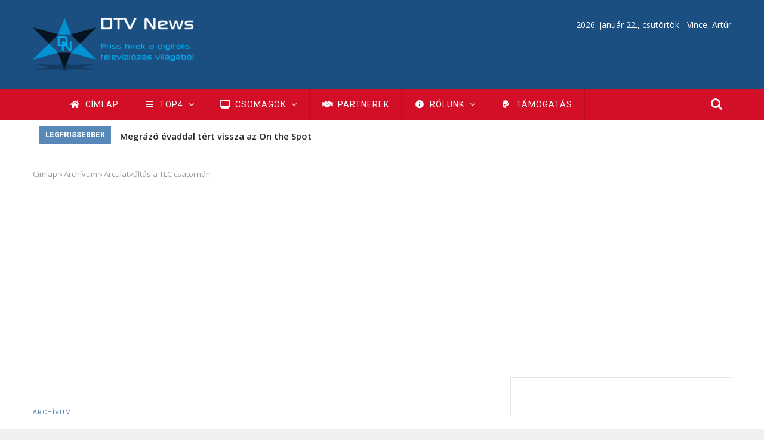

--- FILE ---
content_type: text/html; charset=UTF-8
request_url: https://dtvnews.hu/hirek/arculatvaltas-a-tlc-csatornan
body_size: 18692
content:
<!DOCTYPE html>
<html lang="hu" dir="ltr" prefix="content: http://purl.org/rss/1.0/modules/content/  dc: http://purl.org/dc/terms/  foaf: http://xmlns.com/foaf/0.1/  og: http://ogp.me/ns#  rdfs: http://www.w3.org/2000/01/rdf-schema#  schema: http://schema.org/  sioc: http://rdfs.org/sioc/ns#  sioct: http://rdfs.org/sioc/types#  skos: http://www.w3.org/2004/02/skos/core#  xsd: http://www.w3.org/2001/XMLSchema# ">
<head> 
<meta name="robots" content="max-snippet:-1, max-image-preview:large">
<meta charset="utf-8" />
<script async src="/sites/default/files/google_analytics/gtag.js?t98mqj"></script>
<script>window.dataLayer = window.dataLayer || [];function gtag(){dataLayer.push(arguments)};gtag("js", new Date());gtag("set", "developer_id.dMDhkMT", true);gtag("config", "G-Q4MNKT3Z8R", {"groups":"default","page_placeholder":"PLACEHOLDER_page_location"});gtag("config", "UA-10562020-3", {"groups":"default","anonymize_ip":true,"page_placeholder":"PLACEHOLDER_page_path"});</script>
<link rel="canonical" href="https://dtvnews.hu/hirek/arculatvaltas-a-tlc-csatornan" />
<meta http-equiv="content-language" content="hu-HU" />
<meta name="robots" content="index, follow" />
<meta name="rights" content="DTV News © 2009 - 2026" />
<meta name="description" content="A Discovery Networks CEEMEA (Central &amp; Eastern Europe, Middle East and Africa) holnap elindítja piacvezető női életmódcsatornája, a TLC nemzetközi arculatváltását a régióban, “OMG with heart” szlogennel. Az arculati megújulás során a csatorna on-air és off-air kommunikációjába beépülnek az emoji karakterek." />
<meta property="fb:admins" content="100000726339061,100000085773940" />
<meta property="fb:pages" content="100710376128065" />
<meta property="fb:app_id" content="798330067980893" />
<meta property="og:site_name" content="DTV News" />
<meta property="og:type" content="article" />
<meta property="og:url" content="https://dtvnews.hu/hirek/arculatvaltas-a-tlc-csatornan" />
<meta property="og:title" content="Arculatváltás a TLC csatornán" />
<meta property="og:description" content="A Discovery Networks CEEMEA (Central &amp; Eastern Europe, Middle East and Africa) holnap elindítja piacvezető női életmódcsatornája, a TLC nemzetközi arculatváltását a régióban, “OMG with heart” szlogennel. Az arculati megújulás során a csatorna on-air és off-air kommunikációjába beépülnek az emoji karakterek." />
<meta property="og:image:type" content="image/png" />
<meta property="og:image:width" content="1170" />
<meta property="og:image:height" content="658" />
<meta property="og:locale" content="hu_HU" />
<meta property="article:publisher" content="https://www.facebook.com/dtvnews.frisshirek" />
<meta property="article:section" content="Archívum" />
<meta property="article:tag" content="TLC" />
<meta property="article:tag" content="Discovery Networks" />
<meta property="article:published_time" content="2016-05-09T18:14:57+02:00" />
<meta property="article:modified_time" content="2018-02-23T08:53:05+01:00" />
<meta name="msvalidate.01" content="2F4E2E25A765DA65435840B4159A0D37" />
<meta name="google-site-verification" content="ShC4QsOcjTgmqSh36zO6yjln3CWMKlW6geoRpWPpzOQ" />
<meta name="twitter:card" content="summary_large_image" />
<meta name="twitter:description" content="A Discovery Networks CEEMEA (Central &amp; Eastern Europe, Middle East and Africa) holnap elindítja piacvezető női életmódcsatornája, a TLC nemzetközi arculatváltását a régióban, “OMG with heart” szlogennel. Az arculati megújulás során a csatorna on-air és off-air kommunikációjába beépülnek az emoji karakterek." />
<meta name="twitter:site" content="@dtvnews" />
<meta name="twitter:title" content="Arculatváltás a TLC csatornán" />
<meta name="twitter:site:id" content="88396653" />
<meta name="twitter:url" content="https://dtvnews.hu/hirek/arculatvaltas-a-tlc-csatornan" />
<meta name="twitter:image:height" content="658" />
<meta name="twitter:image:width" content="1170" />
<meta name="Generator" content="Drupal 8 (https://www.drupal.org)" />
<meta name="MobileOptimized" content="width" />
<meta name="HandheldFriendly" content="true" />
<meta name="viewport" content="width=device-width, initial-scale=1.0" />
<script type="application/ld+json">{
    "@context": "https://schema.org",
    "@graph": [
        {
            "@type": "Article",
            "headline": "Arculatváltás a TLC csatornán",
            "about": "Archívum",
            "description": "\u003Cp style=\u0022text-align: justify;\u0022\u003E\u003Cimg style=\u0022float: right; border: 1px solid black; margin: 4px;\u0022 src=\u0022/sites/default/files/images/tlc_2013_large.w160.jpg\u0022 alt=\u0022TLC logo\u0022 height=\u0022120\u0022 width=\u0022160\u0022 /\u003E\u003Cstrong\u003EA Discovery Networks CEEMEA (Central \u0026 Eastern Europe, Middle East and Africa) holnap elindítja piacvezető női életmódcsatornája, a TLC nemzetközi arculatváltását a régióban, “OMG with heart” szlogennel. Az arculati megújulás során a csatorna on-air és off-air kommunikációjába beépülnek az emoji karakterek.\u003C/strong\u003E\u003C/p\u003E",
            "image": {
                "@type": "ImageObject",
                "representativeOfPage": "True"
            },
            "datePublished": "2016-05-09T18:14:57+0200",
            "dateModified": "2018-02-23T08:53:05+0100",
            "author": {
                "@type": "Person",
                "name": "Farkas Attila"
            },
            "publisher": {
                "@type": "Organization",
                "@id": "https://dtvnews.hu/#publisher",
                "name": "DTV News",
                "url": [
                    "https://dtvnews.hu/",
                    "http://dtv.news"
                ],
                "sameAs": [
                    "https://www.facebook.com/dtvnews.frisshirek",
                    "https://www.linkedin.com/company/dtv-news",
                    "https://www.instagram.com/dtv.news/",
                    "https://twitter.com/dtvnews",
                    "https://www.youtube.com/user/dtvnewshu",
                    "https://t.me/dtvnews_hu"
                ],
                "logo": {
                    "@type": "ImageObject",
                    "url": "https://dtvnews.hu/global_ogimage.png",
                    "width": "1170",
                    "height": "658"
                }
            },
            "mainEntityOfPage": "https://dtvnews.hu/hirek/arculatvaltas-a-tlc-csatornan"
        }
    ]
}</script>
<link rel="apple-touch-icon" sizes="180x180" href="/apple-touch-icon.png">
<link rel="icon" type="image/png" sizes="32x32" href="/favicon-32x32.png">
<link rel="icon" type="image/png" sizes="194x194" href="/favicon-194x194.png">
<link rel="icon" type="image/png" sizes="192x192" href="/android-chrome-192x192.png">
<link rel="icon" type="image/png" sizes="16x16" href="/favicon-16x16.png">
<link rel="manifest" href="/site.webmanifest">
<link rel="mask-icon" href="/safari-pinned-tab.svg" color="#1b4e81">
<meta name="apple-mobile-web-app-title" content="DTV News">
<meta name="application-name" content="DTV News">
<meta name="msapplication-TileColor" content="#1b4e81">
<meta name="msapplication-TileImage" content="/mstile-144x144.png">
<meta name="theme-color" content="#1b4e81">
        
    <title>Arculatváltás a TLC csatornán | DTV News</title>
    <link rel="stylesheet" media="all" href="/sites/default/files/css/css_M6PrKg_AbMHttxsHk8yVgLDR7BmpxU_Z-qWfI5pAi2c.css" />
<link rel="stylesheet" media="all" href="/sites/default/files/css/css_zORm2O4A1saQTc0x9LRysMcp0-UglyGkg_yiRw1286E.css" />
<link rel="stylesheet" media="all" href="//fonts.googleapis.com/css?family=Open+Sans:400,600,700" />
<link rel="stylesheet" media="all" href="//fonts.googleapis.com/css?family=Roboto:400,500,700,900" />
<link rel="stylesheet" media="all" href="/sites/default/files/css/css_FQIYcntXkBCE61cWBOVMkKq2J85YEMSdNOFQMe1w04Y.css" />

    <meta http-equiv="Content-Type" content="text/html; charset=utf-8">
    <script type="application/json" data-drupal-selector="drupal-settings-json">{"path":{"baseUrl":"\/","scriptPath":null,"pathPrefix":"","currentPath":"node\/2150","currentPathIsAdmin":false,"isFront":false,"currentLanguage":"hu"},"pluralDelimiter":"\u0003","suppressDeprecationErrors":true,"google_analytics":{"account":"G-Q4MNKT3Z8R","trackMailto":true,"trackTel":true,"trackDownload":true,"trackDownloadExtensions":"7z|aac|arc|arj|asf|asx|avi|bin|csv|doc(x|m)?|dot(x|m)?|exe|flv|gif|gz|gzip|hqx|jar|jpe?g|js|mp(2|3|4|e?g)|mov(ie)?|msi|msp|pdf|phps|png|ppt(x|m)?|pot(x|m)?|pps(x|m)?|ppam|sld(x|m)?|thmx|qtm?|ra(m|r)?|sea|sit|tar|tgz|torrent|txt|wav|wma|wmv|wpd|xls(x|m|b)?|xlt(x|m)|xlam|xml|z|zip"},"data":{"extlink":{"extTarget":true,"extTargetNoOverride":false,"extNofollow":true,"extNoreferrer":false,"extFollowNoOverride":false,"extClass":"0","extLabel":"(k\u00fcls\u0151 hivatkoz\u00e1s)","extImgClass":false,"extSubdomains":true,"extExclude":"","extInclude":"","extCssExclude":"","extCssExplicit":"","extAlert":false,"extAlertText":"Ez a hivatkoz\u00e1s egy k\u00fcls\u0151 webhelyre mutat, melynek tartalm\u00e1\u00e9rt nem v\u00e1llalunk felel\u0151ss\u00e9get.","mailtoClass":"0","mailtoLabel":"(a hivatkoz\u00e1s emailt k\u00fcld)","extUseFontAwesome":false,"extIconPlacement":"append","extFaLinkClasses":"fa fa-external-link","extFaMailtoClasses":"fa fa-envelope-o","whitelistedDomains":null}},"ajaxTrustedUrl":{"\/search\/node":true},"user":{"uid":0,"permissionsHash":"79b8fa046a66c78852c21e1fba47610272fced426d53bb02560a685567e73e9f"}}</script>

<!--[if lte IE 8]>
<script src="/core/assets/vendor/html5shiv/html5shiv.min.js?v=3.7.3"></script>
<![endif]-->
<script src="/core/assets/vendor/jquery/jquery.min.js?v=3.5.1"></script>
<script src="/core/misc/drupalSettingsLoader.js?v=8.9.20"></script>
<script src="/sites/default/files/languages/hu_n5LnbnKShWxGtTicE-B_s3-AIVg5fKm7itIWdITcfkA.js?t98mqj"></script>
<script src="/core/misc/drupal.js?v=8.9.20"></script>
<script src="/core/misc/drupal.init.js?v=8.9.20"></script>
<script src="/themes/gavias_monte/js/bootstrap.js?v=8.9.20"></script>
<script src="/themes/gavias_monte/js/imagesloader.min.js?v=8.9.20"></script>
<script src="/themes/gavias_monte/vendor/jquery.easing.js?v=8.9.20"></script>
<script src="/themes/gavias_monte/vendor/owl-carousel/owl.carousel.js?v=8.9.20"></script>
<script src="/themes/gavias_monte/vendor/perfect-scrollbar.jquery.min.js?v=8.9.20"></script>
<script src="/themes/gavias_monte/js/jquery.cookie.js?v=8.9.20"></script>
<script src="/themes/gavias_monte/js/sidebar-sticky.js?v=8.9.20"></script>
<script src="/themes/gavias_monte/vendor/waypoint.js?v=8.9.20"></script>
<script src="/themes/gavias_monte/js/theme.plugins.js?v=8.9.20"></script>
<script src="/themes/gavias_monte/vendor/masonry.pkgd.min.js?v=8.9.20"></script>
<script src="/themes/gavias_monte/vendor/isotope.pkgd.min.js?v=8.9.20"></script>


    <link rel="stylesheet" href="https://dtvnews.hu/themes/gavias_monte/css/customize.css" media="screen" />
    <link rel="stylesheet" href="https://dtvnews.hu/themes/gavias_monte/css/custom.css" media="screen" />
    <link rel="stylesheet" href="https://dtvnews.hu/themes/gavias_monte/css/update.css" media="screen" />

      
<link rel="manifest" href="/manifest.json" />
<script async src="https://fundingchoicesmessages.google.com/i/pub-5411057453748180?ers=1" nonce="ZicbPJYqul-JZyW5r9BDXg"></script><script nonce="ZicbPJYqul-JZyW5r9BDXg">(function() {function signalGooglefcPresent() {if (!window.frames['googlefcPresent']) {if (document.body) {const iframe = document.createElement('iframe'); iframe.style = 'width: 0; height: 0; border: none; z-index: -1000; left: -1000px; top: -1000px;'; iframe.style.display = 'none'; iframe.name = 'googlefcPresent'; document.body.appendChild(iframe);} else {setTimeout(signalGooglefcPresent, 0);}}}signalGooglefcPresent();})();</script>
<script>(function(){/*

 Copyright The Closure Library Authors.
 SPDX-License-Identifier: Apache-2.0
*/
'use strict';var aa=function(a){var b=0;return function(){return b<a.length?{done:!1,value:a[b++]}:{done:!0}}},ba="function"==typeof Object.create?Object.create:function(a){var b=function(){};b.prototype=a;return new b},k;if("function"==typeof Object.setPrototypeOf)k=Object.setPrototypeOf;else{var m;a:{var ca={a:!0},n={};try{n.__proto__=ca;m=n.a;break a}catch(a){}m=!1}k=m?function(a,b){a.__proto__=b;if(a.__proto__!==b)throw new TypeError(a+" is not extensible");return a}:null}
var p=k,q=function(a,b){a.prototype=ba(b.prototype);a.prototype.constructor=a;if(p)p(a,b);else for(var c in b)if("prototype"!=c)if(Object.defineProperties){var d=Object.getOwnPropertyDescriptor(b,c);d&&Object.defineProperty(a,c,d)}else a[c]=b[c];a.v=b.prototype},r=this||self,da=function(){},t=function(a){return a};var u;var w=function(a,b){this.g=b===v?a:""};w.prototype.toString=function(){return this.g+""};var v={},x=function(a){if(void 0===u){var b=null;var c=r.trustedTypes;if(c&&c.createPolicy){try{b=c.createPolicy("goog#html",{createHTML:t,createScript:t,createScriptURL:t})}catch(d){r.console&&r.console.error(d.message)}u=b}else u=b}a=(b=u)?b.createScriptURL(a):a;return new w(a,v)};var A=function(){return Math.floor(2147483648*Math.random()).toString(36)+Math.abs(Math.floor(2147483648*Math.random())^Date.now()).toString(36)};var B={},C=null;var D="function"===typeof Uint8Array;function E(a,b,c){return"object"===typeof a?D&&!Array.isArray(a)&&a instanceof Uint8Array?c(a):F(a,b,c):b(a)}function F(a,b,c){if(Array.isArray(a)){for(var d=Array(a.length),e=0;e<a.length;e++){var f=a[e];null!=f&&(d[e]=E(f,b,c))}Array.isArray(a)&&a.s&&G(d);return d}d={};for(e in a)Object.prototype.hasOwnProperty.call(a,e)&&(f=a[e],null!=f&&(d[e]=E(f,b,c)));return d}
function ea(a){return F(a,function(b){return"number"===typeof b?isFinite(b)?b:String(b):b},function(b){var c;void 0===c&&(c=0);if(!C){C={};for(var d="ABCDEFGHIJKLMNOPQRSTUVWXYZabcdefghijklmnopqrstuvwxyz0123456789".split(""),e=["+/=","+/","-_=","-_.","-_"],f=0;5>f;f++){var h=d.concat(e[f].split(""));B[f]=h;for(var g=0;g<h.length;g++){var l=h[g];void 0===C[l]&&(C[l]=g)}}}c=B[c];d=Array(Math.floor(b.length/3));e=c[64]||"";for(f=h=0;h<b.length-2;h+=3){var y=b[h],z=b[h+1];l=b[h+2];g=c[y>>2];y=c[(y&3)<<
4|z>>4];z=c[(z&15)<<2|l>>6];l=c[l&63];d[f++]=""+g+y+z+l}g=0;l=e;switch(b.length-h){case 2:g=b[h+1],l=c[(g&15)<<2]||e;case 1:b=b[h],d[f]=""+c[b>>2]+c[(b&3)<<4|g>>4]+l+e}return d.join("")})}var fa={s:{value:!0,configurable:!0}},G=function(a){Array.isArray(a)&&!Object.isFrozen(a)&&Object.defineProperties(a,fa);return a};var H;var J=function(a,b,c){var d=H;H=null;a||(a=d);d=this.constructor.u;a||(a=d?[d]:[]);this.j=d?0:-1;this.h=null;this.g=a;a:{d=this.g.length;a=d-1;if(d&&(d=this.g[a],!(null===d||"object"!=typeof d||Array.isArray(d)||D&&d instanceof Uint8Array))){this.l=a-this.j;this.i=d;break a}void 0!==b&&-1<b?(this.l=Math.max(b,a+1-this.j),this.i=null):this.l=Number.MAX_VALUE}if(c)for(b=0;b<c.length;b++)a=c[b],a<this.l?(a+=this.j,(d=this.g[a])?G(d):this.g[a]=I):(d=this.l+this.j,this.g[d]||(this.i=this.g[d]={}),(d=this.i[a])?
G(d):this.i[a]=I)},I=Object.freeze(G([])),K=function(a,b){if(-1===b)return null;if(b<a.l){b+=a.j;var c=a.g[b];return c!==I?c:a.g[b]=G([])}if(a.i)return c=a.i[b],c!==I?c:a.i[b]=G([])},M=function(a,b){var c=L;if(-1===b)return null;a.h||(a.h={});if(!a.h[b]){var d=K(a,b);d&&(a.h[b]=new c(d))}return a.h[b]};J.prototype.toJSON=function(){var a=N(this,!1);return ea(a)};
var N=function(a,b){if(a.h)for(var c in a.h)if(Object.prototype.hasOwnProperty.call(a.h,c)){var d=a.h[c];if(Array.isArray(d))for(var e=0;e<d.length;e++)d[e]&&N(d[e],b);else d&&N(d,b)}return a.g},O=function(a,b){H=b=b?JSON.parse(b):null;a=new a(b);H=null;return a};J.prototype.toString=function(){return N(this,!1).toString()};var P=function(a){J.call(this,a)};q(P,J);function ha(a){var b,c=(a.ownerDocument&&a.ownerDocument.defaultView||window).document,d=null===(b=c.querySelector)||void 0===b?void 0:b.call(c,"script[nonce]");(b=d?d.nonce||d.getAttribute("nonce")||"":"")&&a.setAttribute("nonce",b)};var Q=function(a,b){b=String(b);"application/xhtml+xml"===a.contentType&&(b=b.toLowerCase());return a.createElement(b)},R=function(a){this.g=a||r.document||document};R.prototype.appendChild=function(a,b){a.appendChild(b)};var S=function(a,b,c,d,e,f){try{var h=a.g,g=Q(a.g,"SCRIPT");g.async=!0;g.src=b instanceof w&&b.constructor===w?b.g:"type_error:TrustedResourceUrl";ha(g);h.head.appendChild(g);g.addEventListener("load",function(){e();d&&h.head.removeChild(g)});g.addEventListener("error",function(){0<c?S(a,b,c-1,d,e,f):(d&&h.head.removeChild(g),f())})}catch(l){f()}};var ia=r.atob("aHR0cHM6Ly93d3cuZ3N0YXRpYy5jb20vaW1hZ2VzL2ljb25zL21hdGVyaWFsL3N5c3RlbS8xeC93YXJuaW5nX2FtYmVyXzI0ZHAucG5n"),ja=r.atob("WW91IGFyZSBzZWVpbmcgdGhpcyBtZXNzYWdlIGJlY2F1c2UgYWQgb3Igc2NyaXB0IGJsb2NraW5nIHNvZnR3YXJlIGlzIGludGVyZmVyaW5nIHdpdGggdGhpcyBwYWdlLg=="),ka=r.atob("RGlzYWJsZSBhbnkgYWQgb3Igc2NyaXB0IGJsb2NraW5nIHNvZnR3YXJlLCB0aGVuIHJlbG9hZCB0aGlzIHBhZ2Uu"),la=function(a,b,c){this.h=a;this.j=new R(this.h);this.g=null;this.i=[];this.l=!1;this.o=b;this.m=c},V=function(a){if(a.h.body&&!a.l){var b=
function(){T(a);r.setTimeout(function(){return U(a,3)},50)};S(a.j,a.o,2,!0,function(){r[a.m]||b()},b);a.l=!0}},T=function(a){for(var b=W(1,5),c=0;c<b;c++){var d=X(a);a.h.body.appendChild(d);a.i.push(d)}b=X(a);b.style.bottom="0";b.style.left="0";b.style.position="fixed";b.style.width=W(100,110).toString()+"%";b.style.zIndex=W(2147483544,2147483644).toString();b.style["background-color"]=ma(249,259,242,252,219,229);b.style["box-shadow"]="0 0 12px #888";b.style.color=ma(0,10,0,10,0,10);b.style.display=
"flex";b.style["justify-content"]="center";b.style["font-family"]="Roboto, Arial";c=X(a);c.style.width=W(80,85).toString()+"%";c.style.maxWidth=W(750,775).toString()+"px";c.style.margin="24px";c.style.display="flex";c.style["align-items"]="flex-start";c.style["justify-content"]="center";d=Q(a.j.g,"IMG");d.className=A();d.src=ia;d.style.height="24px";d.style.width="24px";d.style["padding-right"]="16px";var e=X(a),f=X(a);f.style["font-weight"]="bold";f.textContent=ja;var h=X(a);h.textContent=ka;Y(a,
e,f);Y(a,e,h);Y(a,c,d);Y(a,c,e);Y(a,b,c);a.g=b;a.h.body.appendChild(a.g);b=W(1,5);for(c=0;c<b;c++)d=X(a),a.h.body.appendChild(d),a.i.push(d)},Y=function(a,b,c){for(var d=W(1,5),e=0;e<d;e++){var f=X(a);b.appendChild(f)}b.appendChild(c);c=W(1,5);for(d=0;d<c;d++)e=X(a),b.appendChild(e)},W=function(a,b){return Math.floor(a+Math.random()*(b-a))},ma=function(a,b,c,d,e,f){return"rgb("+W(Math.max(a,0),Math.min(b,255)).toString()+","+W(Math.max(c,0),Math.min(d,255)).toString()+","+W(Math.max(e,0),Math.min(f,
255)).toString()+")"},X=function(a){a=Q(a.j.g,"DIV");a.className=A();return a},U=function(a,b){0>=b||null!=a.g&&0!=a.g.offsetHeight&&0!=a.g.offsetWidth||(na(a),T(a),r.setTimeout(function(){return U(a,b-1)},50))},na=function(a){var b=a.i;var c="undefined"!=typeof Symbol&&Symbol.iterator&&b[Symbol.iterator];b=c?c.call(b):{next:aa(b)};for(c=b.next();!c.done;c=b.next())(c=c.value)&&c.parentNode&&c.parentNode.removeChild(c);a.i=[];(b=a.g)&&b.parentNode&&b.parentNode.removeChild(b);a.g=null};var pa=function(a,b,c,d,e){var f=oa(c),h=function(l){l.appendChild(f);r.setTimeout(function(){f?(0!==f.offsetHeight&&0!==f.offsetWidth?b():a(),f.parentNode&&f.parentNode.removeChild(f)):a()},d)},g=function(l){document.body?h(document.body):0<l?r.setTimeout(function(){g(l-1)},e):b()};g(3)},oa=function(a){var b=document.createElement("div");b.className=a;b.style.width="1px";b.style.height="1px";b.style.position="absolute";b.style.left="-10000px";b.style.top="-10000px";b.style.zIndex="-10000";return b};var L=function(a){J.call(this,a)};q(L,J);var qa=function(a){J.call(this,a)};q(qa,J);var ra=function(a,b){this.l=a;this.m=new R(a.document);this.g=b;this.i=K(this.g,1);b=M(this.g,2);this.o=x(K(b,4)||"");this.h=!1;b=M(this.g,13);b=x(K(b,4)||"");this.j=new la(a.document,b,K(this.g,12))};ra.prototype.start=function(){sa(this)};
var sa=function(a){ta(a);S(a.m,a.o,3,!1,function(){a:{var b=a.i;var c=r.btoa(b);if(c=r[c]){try{var d=O(P,r.atob(c))}catch(e){b=!1;break a}b=b===K(d,1)}else b=!1}b?Z(a,K(a.g,14)):(Z(a,K(a.g,8)),V(a.j))},function(){pa(function(){Z(a,K(a.g,7));V(a.j)},function(){return Z(a,K(a.g,6))},K(a.g,9),K(a.g,10),K(a.g,11))})},Z=function(a,b){a.h||(a.h=!0,a=new a.l.XMLHttpRequest,a.open("GET",b,!0),a.send())},ta=function(a){var b=r.btoa(a.i);a.l[b]&&Z(a,K(a.g,5))};(function(a,b){r[a]=function(c){for(var d=[],e=0;e<arguments.length;++e)d[e-0]=arguments[e];r[a]=da;b.apply(null,d)}})("__h82AlnkH6D91__",function(a){"function"===typeof window.atob&&(new ra(window,O(qa,window.atob(a)))).start()});}).call(this);

window.__h82AlnkH6D91__("[base64]/[base64]/[base64]/[base64]");</script>
<script src="https://cdn.onesignal.com/sdks/OneSignalSDK.js" defer></script>
<script>
  window.OneSignal = window.OneSignal || [];
  OneSignal.push(function() {
    OneSignal.init({
      appId: "4c9ef1a4-ea0d-436c-839b-dddf99c8235d",
    });
  });
</script>
<script async src="https://pagead2.googlesyndication.com/pagead/js/adsbygoogle.js?client=ca-pub-5411057453748180"
     crossorigin="anonymous"></script> 
  </head>
  <body class="layout-no-sidebars boxed page-node-2150">
    <a href="#main-content" class="visually-hidden focusable">
      Ugrás a tartalomra
    </a>
    
      <div class="dialog-off-canvas-main-canvas" data-off-canvas-main-canvas>
    <div class="body-page">
   <header id="header" class="header-v1">
  
  <div class="topbar" style="height: 0;background: #F2F2F2;">
      </div>

   <div class="header-main">
      <div class="container">
         <div class="header-main-inner">
            <div class="row">
               <div class="col-xs-3">
                                   <div>
    <div id="block-gavias-monte-branding" class="clearfix site-branding block block-system block-system-branding-block no-title">
  
    
        <a href="/" title="Címlap" rel="home" class="site-branding-logo padding-top-20">
        
        <img src="/sites/default/files/logo.png" alt="Címlap" />
        
    </a>
    </div>

  </div>

                              </div>

               <div class="col-xs-9 header-right">
                                       <div class="header-right-inner">
                          <div>
    <div id="block-nevnap" class="text-right text-white text-right text-white block block-nameday block-nameday-block no-title">
  
    
      <div class="content block-content">
        <span class="nameday-date">
    2026. január 22., csütörtök -
  </span>

  <span id="nameday">
    Vince, Artúr

  </span>


    </div>
  </div>

  </div>

                     </div>
                                  </div>
            </div>
         </div>
      </div>
   </div>

    <div class="header-bottom">
      <div class="main-menu ">
        <div class="container">
           <div class="row">
              <div class="col-xs-12 area-main-menu">
                <div class="area-inner">
                                        <div>
    <nav role="navigation" aria-labelledby="block-fonavigacio-menu" id="block-fonavigacio" class="block block-menu navigation menu--main">
            
  <h2 class="visually-hidden" id="block-fonavigacio-menu">Fő navigáció</h2>
  

      <div class="content">
       
    
<div class="gva-navigation">

              <ul class="clearfix gva_menu gva_menu_main">
              
                      

      
      <li  class="menu-item ">
        <a href="/">
                      <i class="fa fas fa-home"></i>
                    Címlap

            
        </a>
        
          

        
      </li>
          
                           
          

      
      <li  class="menu-item  gva-mega-menu mega-menu-block">
        <a href="">
                      <i class="fa fas fa-bars"></i>
                    TOP4

                      <span class="icaret nav-plus fa fa-angle-down"></span>
            
        </a>
        
                  <div class="sub-menu">
            <div id="block-blocktabstabspostsmenu" class="block block-blocktabs block-blocktabs-blocktabs-posts-menu no-title">
  
    
      <div class="content block-content">
      
<div id="blocktabs-tabs_posts_menu" class="blocktabs mouseover default">
<ul>
<li><a href="#blocktabs-tabs_posts_menu-1">DTH</a></li>
<li><a href="#blocktabs-tabs_posts_menu-2">DTT</a></li>
<li><a href="#blocktabs-tabs_posts_menu-3">IPTV</a></li>
<li><a href="#blocktabs-tabs_posts_menu-4">Streaming</a></li>
</ul>

<div id="blocktabs-tabs_posts_menu-1"><div class="views-element-container"><div class="post-style-hero js-view-dom-id-bb4910be75bbf6c4b026d108ecbd4d2f667f8abc0edde197df8d1287b25e09ab">
  
  
  

  
  
  

  
            

    <div class="views-view-grid horizontal cols-3 clearfix">
            
              <div class="views-row row clearfix row-1">
        

                  <div class="views-col col-1 col-lg-4 col-md-4 col-sm-4 col-xs-12">
            <div class="views-field views-field-nothing"><div class="field-content"><div class="post-block">
      <div class="post-image">
              <a href="/hirek/a-4ig-ur-es-vedelmi-technologiak-zrt-geostacionarius-muholdpalya-hasznalati-szerzodest-irt" hreflang="hu"><img src="/sites/default/files/styles/medium/public/wide_images/4ig_group_wide.png?itok=m0rjklaa" width="370" height="208" alt="4iG Group logo" typeof="Image" />

</a>

      </div>
      <div class="post-content text-center padding-10">
            <div class="post-title"> <a href="/hirek/a-4ig-ur-es-vedelmi-technologiak-zrt-geostacionarius-muholdpalya-hasznalati-szerzodest-irt" hreflang="hu">A 4iG Űr és Védelmi Technológiák Zrt. geostacionárius műholdpálya-használati szerződést írt alá a francia Eutelsat vállalattal</a> </div>            
                   </div>
</div></div></div>
          </div>
                  <div class="views-col col-2 col-lg-4 col-md-4 col-sm-4 col-xs-12">
            <div class="views-field views-field-nothing"><div class="field-content"><div class="post-block">
      <div class="post-image">
              <a href="/hirek/egyetlen-muholdas-teveszolgaltato-marad-hazankban" hreflang="hu"><img src="/sites/default/files/styles/medium/public/wide_images/directone_wide.png?itok=IeYiu6QS" width="370" height="208" alt="Direct One logo" typeof="Image" />

</a>

      </div>
      <div class="post-content text-center padding-10">
            <div class="post-title"> <a href="/hirek/egyetlen-muholdas-teveszolgaltato-marad-hazankban" hreflang="hu">Egyetlen műholdas tévészolgáltató marad hazánkban</a> </div>            
                   </div>
</div></div></div>
          </div>
                  <div class="views-col col-3 col-lg-4 col-md-4 col-sm-4 col-xs-12">
            <div class="views-field views-field-nothing"><div class="field-content"><div class="post-block">
      <div class="post-image">
              <a href="/hirek/kuszobon-a-magyar-uripari-kozpont-elinditasa" hreflang="hu"><img src="/sites/default/files/styles/medium/public/wide_images/4ig_group_wide.png?itok=m0rjklaa" width="370" height="208" alt="4iG Group logo" typeof="Image" />

</a>

      </div>
      <div class="post-content text-center padding-10">
            <div class="post-title"> <a href="/hirek/kuszobon-a-magyar-uripari-kozpont-elinditasa" hreflang="hu">Küszöbön a magyar űripari központ elindítása</a> </div>            
                   </div>
</div></div></div>
          </div>
              
              </div>
        

      </div>

    

  
  

  
  
</div>
</div>
</div>
<div id="blocktabs-tabs_posts_menu-2"><div class="views-element-container"><div class="post-style-hero js-view-dom-id-10f264af66ef09b891f11b4a3d2a54acf675d54642aef50a72c0b63e3fc045b4">
  
  
  

  
  
  

  
            

    <div class="views-view-grid horizontal cols-3 clearfix">
            
              <div class="views-row row clearfix row-1">
        

                  <div class="views-col col-1 col-lg-4 col-md-4 col-sm-4 col-xs-12">
            <div class="views-field views-field-nothing"><div class="field-content"><div class="post-block">
      <div class="post-image">
              <a href="/hirek/a-4ig-csoport-ertekesiti-foldfelszini-musorszoro-es-infrastruktura-tarsasagat" hreflang="hu"><img src="/sites/default/files/styles/medium/public/wide_images/4ig_group_wide.png?itok=m0rjklaa" width="370" height="208" alt="4iG Group logo" typeof="Image" />

</a>

      </div>
      <div class="post-content text-center padding-10">
            <div class="post-title"> <a href="/hirek/a-4ig-csoport-ertekesiti-foldfelszini-musorszoro-es-infrastruktura-tarsasagat" hreflang="hu">A 4iG csoport értékesíti földfelszíni műsorszóró és infrastruktúra társaságát</a> </div>            
                   </div>
</div></div></div>
          </div>
                  <div class="views-col col-2 col-lg-4 col-md-4 col-sm-4 col-xs-12">
            <div class="views-field views-field-nothing"><div class="field-content"><div class="post-block">
      <div class="post-image">
              <a href="/hirek/sport-honap-a-mindigtv-n" hreflang="hu"><img src="/sites/default/files/styles/medium/public/wide_images/mindigtv_wide.png?itok=Lyq2qx8u" width="370" height="208" alt="mindigTV logo" typeof="Image" />

</a>

      </div>
      <div class="post-content text-center padding-10">
            <div class="post-title"> <a href="/hirek/sport-honap-a-mindigtv-n" hreflang="hu">Sport hónap a mindigTV-n</a> </div>            
                   </div>
</div></div></div>
          </div>
                  <div class="views-col col-3 col-lg-4 col-md-4 col-sm-4 col-xs-12">
            <div class="views-field views-field-nothing"><div class="field-content"><div class="post-block">
      <div class="post-image">
              <a href="/hirek/kikerul-egy-csatorna-ingyenes-kinalatbol" hreflang="hu"><img src="/sites/default/files/styles/medium/public/wide_images/mindigtv_wide.png?itok=Lyq2qx8u" width="370" height="208" alt="mindigTV logo" typeof="Image" />

</a>

      </div>
      <div class="post-content text-center padding-10">
            <div class="post-title"> <a href="/hirek/kikerul-egy-csatorna-ingyenes-kinalatbol" hreflang="hu">Kikerül egy csatorna az ingyenes kínálatból</a> </div>            
                   </div>
</div></div></div>
          </div>
              
              </div>
        

      </div>

    

  
  

  
  
</div>
</div>
</div>
<div id="blocktabs-tabs_posts_menu-3"><div class="views-element-container"><div class="post-style-hero js-view-dom-id-0afcd4a10d2bc7ace0634f54a1784cabbfddf4708cd6f8ac081e998e6ec638f6">
  
  
  

  
  
  

  
            

    <div class="views-view-grid horizontal cols-3 clearfix">
            
              <div class="views-row row clearfix row-1">
        

                  <div class="views-col col-1 col-lg-4 col-md-4 col-sm-4 col-xs-12">
            <div class="views-field views-field-nothing"><div class="field-content"><div class="post-block">
      <div class="post-image">
              <a href="/hirek/uj-pop-up-csatornaval-jelentkezik-a-telekom" hreflang="hu"><img src="/sites/default/files/styles/medium/public/wide_images/telekom_goodgame_final_wide.png?itok=KiwYgAEo" width="370" height="208" alt="Telekom Good Game logo" typeof="Image" />

</a>

      </div>
      <div class="post-content text-center padding-10">
            <div class="post-title"> <a href="/hirek/uj-pop-up-csatornaval-jelentkezik-a-telekom" hreflang="hu">Új pop-up csatornával jelentkezik a Telekom</a> </div>            
                   </div>
</div></div></div>
          </div>
                  <div class="views-col col-2 col-lg-4 col-md-4 col-sm-4 col-xs-12">
            <div class="views-field views-field-nothing"><div class="field-content"><div class="post-block">
      <div class="post-image">
              <a href="/hirek/nem-ervenyesiti-az-inflaciokoveto-dijkorrekciot-a-magyar-telekom" hreflang="hu"><img src="/sites/default/files/styles/medium/public/wide_images/telekom_new_wide.png?itok=WBCeh79q" width="370" height="208" alt="Telekom logo" typeof="Image" />

</a>

      </div>
      <div class="post-content text-center padding-10">
            <div class="post-title"> <a href="/hirek/nem-ervenyesiti-az-inflaciokoveto-dijkorrekciot-a-magyar-telekom" hreflang="hu">Nem érvényesíti az inflációkövető díjkorrekciót a Magyar Telekom</a> </div>            
                   </div>
</div></div></div>
          </div>
                  <div class="views-col col-3 col-lg-4 col-md-4 col-sm-4 col-xs-12">
            <div class="views-field views-field-nothing"><div class="field-content"><div class="post-block">
      <div class="post-image">
              <a href="/hirek/inflaciokoveto-dijkorrekcio-a-telekomnal-2025-ben-is" hreflang="hu"><img src="/sites/default/files/styles/medium/public/wide_images/telekom_new_wide.png?itok=WBCeh79q" width="370" height="208" alt="Telekom logo" typeof="Image" />

</a>

      </div>
      <div class="post-content text-center padding-10">
            <div class="post-title"> <a href="/hirek/inflaciokoveto-dijkorrekcio-a-telekomnal-2025-ben-is" hreflang="hu">Inflációkövető díjkorrekció a Telekomnál 2025-ben is</a> </div>            
                   </div>
</div></div></div>
          </div>
              
              </div>
        

      </div>

    

  
  

  
  
</div>
</div>
</div>
<div id="blocktabs-tabs_posts_menu-4"><div class="views-element-container"><div class="post-style-hero js-view-dom-id-96d7f9147efd0794f679442d7380649b3814573ba6bc758e3eb15781294d5e61">
  
  
  

  
  
  

  
            

    <div class="views-view-grid horizontal cols-3 clearfix">
            
              <div class="views-row row clearfix row-1">
        

                  <div class="views-col col-1 col-lg-4 col-md-4 col-sm-4 col-xs-12">
            <div class="views-field views-field-nothing"><div class="field-content"><div class="post-block">
      <div class="post-image">
              <a href="/hirek/megrazo-evaddal-tert-vissza-az-on-the-spot" hreflang="hu"><img src="/sites/default/files/styles/medium/public/wide_images/rtl_plus_streaming_wide.png?itok=ix4B-CTm" width="370" height="208" alt="RTL+ logo" typeof="Image" />

</a>

      </div>
      <div class="post-content text-center padding-10">
            <div class="post-title"> <a href="/hirek/megrazo-evaddal-tert-vissza-az-on-the-spot" hreflang="hu">Megrázó évaddal tért vissza az On the Spot</a> </div>            
                   </div>
</div></div></div>
          </div>
                  <div class="views-col col-2 col-lg-4 col-md-4 col-sm-4 col-xs-12">
            <div class="views-field views-field-nothing"><div class="field-content"><div class="post-block">
      <div class="post-image">
              <a href="/hirek/januar-28-an-erkezik-a-marvel-legujabb-sorozata-a-wonder-man" hreflang="hu"><img src="/sites/default/files/styles/medium/public/wide_images/disneyplus_2024_wide.png?itok=VVBkLHle" width="370" height="208" alt="Disney+ logo" typeof="Image" />

</a>

      </div>
      <div class="post-content text-center padding-10">
            <div class="post-title"> <a href="/hirek/januar-28-an-erkezik-a-marvel-legujabb-sorozata-a-wonder-man" hreflang="hu">Január 28-án érkezik a Marvel legújabb sorozata, a Wonder Man</a> </div>            
                   </div>
</div></div></div>
          </div>
                  <div class="views-col col-3 col-lg-4 col-md-4 col-sm-4 col-xs-12">
            <div class="views-field views-field-nothing"><div class="field-content"><div class="post-block">
      <div class="post-image">
              <a href="/hirek/hamarosan-erkezik-a-the-madison-a-skyshowtime-ra" hreflang="hu"><img src="/sites/default/files/styles/medium/public/wide_images/skyshowtime_color_final_wide.png?itok=wUkgovLm" width="370" height="208" alt="SkyShowtime logo" typeof="Image" />

</a>

      </div>
      <div class="post-content text-center padding-10">
            <div class="post-title"> <a href="/hirek/hamarosan-erkezik-a-the-madison-a-skyshowtime-ra" hreflang="hu">Hamarosan érkezik a The Madison a SkyShowtime-ra</a> </div>            
                   </div>
</div></div></div>
          </div>
              
              </div>
        

      </div>

    

  
  

  
  
</div>
</div>
</div>

</div>


    </div>
  </div>

          </div>
          

        
      </li>
          
                      

      
      <li  class="menu-item menu-item--expanded ">
        <a href="">
                      <i class="fa fas fa-tv"></i>
                    Csomagok

                      <span class="icaret nav-plus fa fa-angle-down"></span>
            
        </a>
        
          

                                <ul class="menu sub-menu">
              
                      

      
      <li  class="menu-item">
        <a href="/csatornakiosztasok/digitv-muholdas-csatornakiosztas">
                    DIGI DTH

            
        </a>
        
          

        
      </li>
          
                      

      
      <li  class="menu-item">
        <a href="/csatornakiosztasok/direct-one-muholdas-csatornakiosztas">
                    Direct One (ex UPC Direct)

            
        </a>
        
          

        
      </li>
          
                      

      
      <li  class="menu-item">
        <a href="/csatornakiosztasok/mindigtv-premium-csatornakiosztas">
                    mindigTV Premium

            
        </a>
        
          

        
      </li>
        </ul>
  
        
      </li>
          
                      

      
      <li  class="menu-item ">
        <a href="/content/partnerek">
                      <i class="fa fas fa-handshake"></i>
                    Partnerek

            
        </a>
        
          

        
      </li>
          
                      

      
      <li  class="menu-item menu-item--expanded ">
        <a href="">
                      <i class="fa fas fa-info-circle"></i>
                    Rólunk

                      <span class="icaret nav-plus fa fa-angle-down"></span>
            
        </a>
        
          

                                <ul class="menu sub-menu">
              
                      

      
      <li  class="menu-item">
        <a href="/sitemap">
                    Oldaltérkép

            
        </a>
        
          

        
      </li>
          
                      

      
      <li  class="menu-item">
        <a href="/content/t-and-c">
                    Feltételek és Adatvédelem

            
        </a>
        
          

        
      </li>
          
                      

      
      <li  class="menu-item">
        <a href="/content/kapcsolat">
                    Kapcsolat

            
        </a>
        
          

        
      </li>
        </ul>
  
        
      </li>
          
                      

      
      <li  class="menu-item ">
        <a href="https://tinyurl.com/tamogassa-munkankat">
                      <i class="fa fab fa-paypal"></i>
                    Támogatás

            
        </a>
        
          

        
      </li>
        </ul>
  


</div>


<div id="menu-bar" class="menu-bar">
  <span class="one"></span>
  <span class="two"></span>
  <span class="three"></span>
</div>
  </div>
</nav>

  </div>

                    
                                         <div class="gva-search-region search-region">
                        <span class="icon"><i class="fa fa-search"></i></span>
                        <div class="search-content">  
                            <div>
    <div class="search-block-form block block-search container-inline" data-drupal-selector="search-block-form" id="block-gavias-monte-search" role="search">
  
      <h2>Keresés</h2>
    
    <div class="content container-inline">
        <form action="/search/node" method="get" id="search-block-form" accept-charset="UTF-8" class="search-form search-block-form">
  <div class="js-form-item form-item js-form-type-search form-item-keys js-form-item-keys form-no-label">
      <label for="edit-keys" class="visually-hidden">Keresés</label>
        <input title="A keresendő kifejezések megadása." data-drupal-selector="edit-keys" type="search" id="edit-keys" name="keys" value="" size="15" maxlength="128" class="form-search" />

        </div>
<div data-drupal-selector="edit-actions" class="form-actions js-form-wrapper form-wrapper" id="edit-actions"><input class="search-form__submit button js-form-submit form-submit" data-drupal-selector="edit-submit" type="submit" id="edit-submit" value="Keresés" />
</div>

</form>

  
  </div>
</div>

  </div>

                        </div>  
                      </div>
                                   </div>   
              </div>
           </div>
        </div>
      </div>

              <div class="breaking-news">
          <div class="container">
            <div class="content-inner clearfix">
              <div class="title">
                 Legfrissebbek
              </div>
              <div class="content">  <div>
    <div class="views-element-container block block-views block-views-blockpost-other-block-6 no-title" id="block-views-block-post-other-block-6">
  
    
      <div class="content block-content">
      <div><div class="view-post-breaking-news js-view-dom-id-fbcce6ff2318e3f4af3638dd1618b72b5d5143d82c9038183d7e96fa285d1009">
  
  
  

  
  
  

  <div class="view-content-wrap owl-carousel init-carousel-owl" data-items="1">
             <div class="gva-carousel-1 item">
       <div class="views-field views-field-nothing"><div class="field-content"><div class="post-block post-breaking-news">
                 <span class="post-title"> <a href="/hirek/megrazo-evaddal-tert-vissza-az-on-the-spot" hreflang="hu">Megrázó évaddal tért vissza az On the Spot</a> </span>            
</div></div></div>
     </div>
             <div class="gva-carousel-1 item">
       <div class="views-field views-field-nothing"><div class="field-content"><div class="post-block post-breaking-news">
                 <span class="post-title"> <a href="/hirek/januar-28-an-erkezik-a-marvel-legujabb-sorozata-a-wonder-man" hreflang="hu">Január 28-án érkezik a Marvel legújabb sorozata, a Wonder Man</a> </span>            
</div></div></div>
     </div>
             <div class="gva-carousel-1 item">
       <div class="views-field views-field-nothing"><div class="field-content"><div class="post-block post-breaking-news">
                 <span class="post-title"> <a href="/hirek/hamarosan-erkezik-a-the-madison-a-skyshowtime-ra" hreflang="hu">Hamarosan érkezik a The Madison a SkyShowtime-ra</a> </span>            
</div></div></div>
     </div>
             <div class="gva-carousel-1 item">
       <div class="views-field views-field-nothing"><div class="field-content"><div class="post-block post-breaking-news">
                 <span class="post-title"> <a href="/hirek/ezek-az-ujdongasok-erkeznek-meg-a-disney-ra-2026-ban" hreflang="hu">Ezek az újdongások érkeznek még a Disney+-ra 2026-ban</a> </span>            
</div></div></div>
     </div>
             <div class="gva-carousel-1 item">
       <div class="views-field views-field-nothing"><div class="field-content"><div class="post-block post-breaking-news">
                 <span class="post-title"> <a href="/hirek/aprilis-13-an-erkezik-az-euforia-3-evada" hreflang="hu">Április 13-án érkezik az Eufória 3. évada</a> </span>            
</div></div></div>
     </div>
   </div>

    

  
  

  
  
</div>
</div>

    </div>
  </div>

  </div>
</div> 
            </div>   
          </div>
        </div>
      
   </div>
   
</header>
	
   		<div class="breadcrumbs">
			<div class="container">
				<div class="content-inner">
					  <div>
    <div id="block-gavias-monte-breadcrumbs" class="block block-system block-system-breadcrumb-block no-title">
  
    
      <div class="content block-content">
        <nav class="breadcrumb" role="navigation" aria-labelledby="system-breadcrumb">
    <h2 id="system-breadcrumb" class="visually-hidden">Morzsa</h2>
    <ol>
      
                <li>
                  <a href="/">Címlap</a>
                          <span class="">&raquo;</span>
          
      </li>
                <li>
                  <a href="/cat-archivum">Archívum</a>
                          <span class="">&raquo;</span>
          
      </li>
                <li>
                  
                  
      </li>
                <li>
                  Arculatváltás a TLC csatornán
                  
      </li>
    
      <li></li>
    </ol>
  </nav>

    </div>
  </div>

  </div>

				</div>	
			</div> 
		</div>
		
			<div class="help">
			<div class="container">
				<div class="content-inner">
					
				</div>
			</div>
		</div>
	
	<div role="main" class="main main-page">

		
		<div class="clearfix"></div>
					<div class="before_content area">
				<div class="container">
					<div class="row">
						<div class="col-xs-12">
							  <div>
    <div id="block-adsensecontenttop" class="block block-block-content block-block-content1079be59-f3b4-4068-bfef-616709540475 no-title">
  
    
      <div class="content block-content">
      
            <div class="field field--name-body field--type-text-with-summary field--label-hidden field__item"><script async="" src="https://pagead2.googlesyndication.com/pagead/js/adsbygoogle.js?client=ca-pub-5411057453748180" crossorigin="anonymous"></script>
<!-- d8_contenttop -->
<ins class="adsbygoogle" style="display:block" data-ad-client="ca-pub-5411057453748180" data-ad-slot="7817439522" data-ad-format="auto" data-full-width-responsive="true"></ins>
<script>
<!--//--><![CDATA[// ><!--

     (adsbygoogle = window.adsbygoogle || []).push({});

//--><!]]>
</script></div>
      
    </div>
  </div>

  </div>

							</div>
					</div>
				</div>
			</div>
			<div class="clearfix"></div>
		<div id="content" class="content content-full">
			<div class="container">
				<div class="content-main-inner">
					<div class="row">
						
													
														 								 		
											
                   

						<div id="page-main-content" class="main-content col-xs-12 col-md-8 sb-r ">

							<div class="main-content-inner">
								
								
																	<div class="content-main">
										  <div>
    <div data-drupal-messages-fallback class="hidden"></div>
<div id="block-gavias-monte-content" class="block block-system block-system-main-block no-title">
  
    
      <div class="content block-content">
      
<!-- Start Display article for teaser page -->
<!-- Start Display article for detail page -->

<article data-history-node-id="2150" role="article" about="/hirek/arculatvaltas-a-tlc-csatornan" typeof="schema:Article" class="node node-detail node--type-article node--promoted node--view-mode-full clearfix">
  <div class="post-block">
      
    <div class="post-thumbnail post-standard">
              
        
    </div>

    <div class="post-content">
      <span class="post-categories">
            <div class="field field--name-field-post-category field--type-entity-reference field--label-hidden field__item"><a href="/cat-archivum" hreflang="hu">Archívum</a></div>
      </span>
      
         <h1 class="post-title"><span property="schema:name">Arculatváltás a TLC csatornán</span>
</h1>
        <span property="schema:name" content="Arculatváltás a TLC csatornán" class="hidden"></span>
         
      <div class="post-meta">
        <span class="author-name"><span rel="schema:author"><span lang="" about="/user/1" typeof="schema:Person" property="schema:name" datatype="">Farkas Attila</span></span>
</span> / 
        <span class="post-created"> 2016. május 9., hétfő - 18:14 </span>
              </div>
      
              <div class="node__meta hidden">
          
          <span>
            <span rel="schema:author"><span lang="" about="/user/1" typeof="schema:Person" property="schema:name" datatype="">Farkas Attila</span></span>
 küldte be 2016. május 9., hétfő - 18:14 időpontban          </span>
            <span property="schema:dateCreated" content="2016-05-09T16:14:57+00:00" class="hidden"></span>

        </div>
      
      <div class="node__content clearfix">
        
            <div property="schema:text" class="field field--name-body field--type-text-with-summary field--label-hidden field__item"><p style="text-align: justify;"><img style="float: right; border: 1px solid black; margin: 4px;" src="/sites/default/files/images/tlc_2013_large.w160.jpg" alt="TLC logo" height="120" width="160" /><strong>A Discovery Networks CEEMEA (Central &amp; Eastern Europe, Middle East and Africa) holnap elindítja piacvezető női életmódcsatornája, a TLC nemzetközi arculatváltását a régióban, “OMG with heart” szlogennel. Az arculati megújulás során a csatorna on-air és off-air kommunikációjába beépülnek az emoji karakterek. A TLC két központi márkaértékére – a meglepetésre és az érzelemre – épülő kampány hűen tükrözi a lenyűgöző emberi történeteket bemutató műsorkínálatot és a nézőből kiváltott érzelmeket. A csatorna arculata élénk színvilággal és új logóval is frissül.</strong><br /><br />A mai tömegkultúra szerves részét képezik az érzelmek és élmények kifejezésére használt emojik, azaz a hangulatjelek. A TLC a közösségi médiában elterjedt emojik erejével fűzi még szorosabbá kapcsolatát nézőivel, a képernyőn és azon túl is. Saját emoji-gyűjteményének segítségével a csatorna újszerűen mutathatja be változatos műsorait és közkedvelt karaktereit. <br /><br /><em>„Az öt éve indult TLC a régió első számú női életmód- és szórakoztató csatornája, egyben a legszélesebb körben terjesztett női csatorna a világon. Úgy gondoljuk, hogy az emoji tökéletes nyelv a műsorainkban átélt széles skálájú érzelmeké és nem mindennapi hőseiknek szellemes, őszinte és szerethető bemutatására. Sőt, a tágabb, fiatalabb nézők felé nyitással gyarapodik nézőközönségünk, így még értékesebb és vonzóbb terméket tudunk nyújtani terjesztő és hirdető partnereink számára”</em> – mondta Paul Welling (SVP Head of Channels, Discovery Networks CEEMEA).<br /><br />A házon belül, Stephen Royle (Senior Creative Director, Discovery Networks CEEMEA) vezetésével készült „OMG with heart” kampány több kreatív eleme – brand szpot, műsorajánlók, sajtóhirdetések, közterületi és online megjelenések – használja az emojikat, a TLC játékos, bátor és pozitív hozzáállását tükrözve. A közösségi média kiemelt szerepet kap a kampányban: a TLC rajongók a csatorna weboldalán található mémgenerátor segítségével játékosan fejezhetik ki érzéseiket és kapcsolódhatnak a TLC kulcsműsorainak érzelmes pillanataihoz. <br /><br />A kampány a TLC műsorkínálatának legfontosabb pilléreihez – esküvő, gasztronómia, család és párkapcsolatok, orvosi esetek, inspiráló életek, megdöbbentő történetek és nem hétköznapi társkeresés – kapcsolódó, a márkát meghatározó sorozatok új évadaira (Tortakirály, Mondj igent a ruhára) és vadonatúj sorozatokra (Ketten a millióból, Kifogytam a bőrömből, Hódító fogyókúra, Egyedülálló apuka társat keres) épül. </p></div>
      
  <div class="field field--name-field-musorinfo field--type-link field--label-above">
    <div class="field__label">Műsorinfó</div>
          <div class="field__items">
              <div class="field__item"><a href="http://www.tvmustra.hu/tvmusor/TLC">A TLC csatorna műsora</a></div>
              </div>
      </div>

  <div class="field field--name-field-tags field--type-entity-reference field--label-above">
    <div class="field__label">Címke</div>
          <div class="field__items">
              <div class="field__item"><a href="/category/tag/tlc" property="schema:about" hreflang="hu">TLC</a></div>
          <div class="field__item"><a href="/category/tag/discovery-networks" property="schema:about" hreflang="hu">Discovery Networks</a></div>
              </div>
      </div>

      </div>
          </div>

  </div>

</article>

<!-- End Display article for detail page -->

    </div>
  </div>

  </div>

									</div>
								
																	<div class="content-bottom">
										  <div>
    <div id="block-adsenseright" class="block-full block block-block-content block-block-content0edf784a-f330-44d1-9a0b-72fe0f58a54b no-title">
  
    
      <div class="content block-content">
      
            <div class="field field--name-body field--type-text-with-summary field--label-hidden field__item"><script async="" src="https://pagead2.googlesyndication.com/pagead/js/adsbygoogle.js?client=ca-pub-5411057453748180" crossorigin="anonymous"></script>
<!-- d8_right -->
<ins class="adsbygoogle" style="display:block" data-ad-client="ca-pub-5411057453748180" data-ad-slot="3250195478" data-ad-format="auto"></ins>
<script>
<!--//--><![CDATA[// ><!--

     (adsbygoogle = window.adsbygoogle || []).push({});

//--><!]]>
</script></div>
      
    </div>
  </div>
<div id="block-likeesmegosztas" class="block block-block-content block-block-contenta385411d-a3cf-4c35-bb17-f99a54a9bfa0">
  
      <h2 class="block-title" ><span>Like és megosztás</span></h2>
    
      <div class="content block-content">
      
            <div class="field field--name-body field--type-text-with-summary field--label-hidden field__item"><div id="fb-root"> </div>
<script>
<!--//--><![CDATA[// ><!--
(function(d, s, id) {
  var js, fjs = d.getElementsByTagName(s)[0];
  if (d.getElementById(id)) return;
  js = d.createElement(s); js.id = id;
  js.src = 'https://connect.facebook.net/hu_HU/sdk.js#xfbml=1&version=v2.12&appId=798330067980893&autoLogAppEvents=1';
  fjs.parentNode.insertBefore(js, fjs);
}(document, 'script', 'facebook-jssdk'));
//--><!]]>
</script>

<div class="fb-like" data-action="like" data-layout="button_count" data-share="false" data-show-faces="false" data-size="large"> </div>
</div>
      
    </div>
  </div>
<div id="block-sharethis" class="block block-block-content block-block-content238022fe-788e-4963-95fa-36fcbf1596fb no-title">
  
    
      <div class="content block-content">
      
            <div class="field field--name-body field--type-text-with-summary field--label-hidden field__item"><script type="text/javascript" src="https://platform-api.sharethis.com/js/sharethis.js#property=5a2e36b905df080012b8dd20&amp;product=inline-share-buttons" async="async"></script>
<div class="sharethis-inline-share-buttons"></div>
</div>
      
    </div>
  </div>
<div id="block-adsensematched" class="block block-block-content block-block-content363b6e35-20c9-4a5b-b856-d04ea4864b9e">
  
      <h2 class="block-title" ><span>Önnek ajánlott</span></h2>
    
      <div class="content block-content">
      
            <div class="field field--name-body field--type-text-with-summary field--label-hidden field__item"><script async="" src="https://pagead2.googlesyndication.com/pagead/js/adsbygoogle.js?client=ca-pub-5411057453748180" crossorigin="anonymous"></script>
<ins class="adsbygoogle" style="display:block" data-ad-format="autorelaxed" data-ad-client="ca-pub-5411057453748180" data-ad-slot="7425244203"></ins>
<script>
<!--//--><![CDATA[// ><!--

     (adsbygoogle = window.adsbygoogle || []).push({});

//--><!]]>
</script></div>
      
    </div>
  </div>

  </div>

									</div>
															</div>

						</div>

						<!-- Sidebar Left -->
												<!-- End Sidebar Left -->

						<!-- Sidebar Right -->
													
															 

							<div class="col-lg-4 col-md-4 col-sm-12 col-xs-12 sidebar sidebar-right theiaStickySidebar">
								<div class="sidebar-inner">
									  <div>
    <div id="block-facebookpageplugin" class="block block-block-content block-block-contentada2f3e5-c213-4587-abd6-3adc5426890b no-title">
  
    
      <div class="content block-content">
      
            <div class="field field--name-body field--type-text-with-summary field--label-hidden field__item"><div class="fb-page" data-adapt-container-width="false" data-hide-cover="false" data-href="https://www.facebook.com/dtvnews.frisshirek/" data-show-facepile="true" data-small-header="false" data-width="338">
<blockquote cite="https://www.facebook.com/dtvnews.frisshirek/" class="fb-xfbml-parse-ignore"><a href="https://www.facebook.com/dtvnews.frisshirek/">DTV News</a></blockquote>
</div>
</div>
      
    </div>
  </div>
<div class="views-element-container block block-views block-views-blockpost-other-block-1" id="block-views-block-post-other-block-1-2">
  
      <h2 class="block-title" ><span>Kiemelt hírek</span></h2>
    
      <div class="content block-content">
      <div><div class="post-style-stick list js-view-dom-id-3f82460dddba29b7c33e99e9b72d94ba7bce3c69ef54e6c4d7ee73fc0ad55b72">
  
  
  

  
  
  

  <div class="item-list">
  
  <ul>

          <li class="view-list-item" ><div class="views-field views-field-nothing"><div class="field-content"><div class="post-block">
      <div class="post-image">
              <img src="/sites/default/files/styles/medium/public/wide_images/canalplus_wide.png?itok=qR5g-4jo" width="370" height="208" alt="Canal+ logo" typeof="Image" />



      </div>
      <div class="post-content">
            <div class="post-title"> <a href="/hirek/a-canal-elinditja-streaming-szolgaltatasat-magyarorszagon" hreflang="hu">A Canal+ elindítja streaming szolgáltatását Magyarországon</a> </div>            
            <div class="post-meta">
		   <span class="post-categories"><a href="/cat-streaming" hreflang="hu">Streaming</a></span>/ 
                   <span class="post-created">2025-12-01</span>
	     </div>
       </div>
</div></div></div></li>
          <li class="view-list-item" ><div class="views-field views-field-nothing"><div class="field-content"><div class="post-block">
      <div class="post-image">
              <img src="/sites/default/files/styles/medium/public/wide_images/fem3_wide.png?itok=DADqHhjI" width="370" height="208" alt="FEM3 logo" typeof="Image" />



      </div>
      <div class="post-content">
            <div class="post-title"> <a href="/hirek/visszater-a-fem3" hreflang="hu">Visszatér a FEM3</a> </div>            
            <div class="post-meta">
		   <span class="post-categories"><a href="/cat-tvcsatornak" hreflang="hu">TV csatornák</a></span>/ 
                   <span class="post-created">2025-11-06</span>
	     </div>
       </div>
</div></div></div></li>
          <li class="view-list-item" ><div class="views-field views-field-nothing"><div class="field-content"><div class="post-block">
      <div class="post-image">
              <img src="/sites/default/files/styles/medium/public/wide_images/m4sport_2025_wide.png?itok=GWQu_dRS" width="370" height="208" alt="M4 Sport logo" typeof="Image" />



      </div>
      <div class="post-content">
            <div class="post-title"> <a href="/hirek/tiz-ev-utan-megujult-az-m4-sport" hreflang="hu">Tíz év után megújult az M4 Sport</a> </div>            
            <div class="post-meta">
		   <span class="post-categories"><a href="/cat-tvcsatornak" hreflang="hu">TV csatornák</a></span>/ 
                   <span class="post-created">2025-07-26</span>
	     </div>
       </div>
</div></div></div></li>
          <li class="view-list-item" ><div class="views-field views-field-nothing"><div class="field-content"><div class="post-block">
      <div class="post-image">
              <img src="/sites/default/files/styles/medium/public/wide_images/nmhh_2021_wide.png?itok=p8uIEijk" width="370" height="208" alt="NMHH logo" typeof="Image" />



      </div>
      <div class="post-content">
            <div class="post-title"> <a href="/hirek/a-magyarok-nem-kedvelik-a-streamingelt-sportkozvetiteseket" hreflang="hu">A magyarok nem kedvelik a streamingelt sportközvetítéseket</a> </div>            
            <div class="post-meta">
		   <span class="post-categories"><a href="/cat-streaming" hreflang="hu">Streaming</a></span>/ 
                   <span class="post-created">2025-02-26</span>
	     </div>
       </div>
</div></div></div></li>
          <li class="view-list-item" ><div class="views-field views-field-nothing"><div class="field-content"><div class="post-block">
      <div class="post-image">
              <img src="/sites/default/files/styles/medium/public/wide_images/one_wide.png?itok=K2kXbnWn" width="370" height="208" alt="One logo" typeof="Image" />



      </div>
      <div class="post-content">
            <div class="post-title"> <a href="/hirek/a-one-egysegesiti-a-lakossagi-es-kisvallalati-szolgaltatasainal-alkalmazott-inflaciokoveto" hreflang="hu">A One egységesíti a lakossági és kisvállalati szolgáltatásainál alkalmazott inflációkövető díjkorrekciót</a> </div>            
            <div class="post-meta">
		   <span class="post-categories"><a href="/cat-kabelteve" hreflang="hu">Kábeltévé</a></span>/ 
                   <span class="post-created">2025-02-18</span>
	     </div>
       </div>
</div></div></div></li>
    
  </ul>

</div>

    

  
  

  
  
</div>
</div>

    </div>
  </div>
<div class="views-element-container block-full block block-views block-views-blockpost-other-block-7" id="block-views-block-post-other-block-7">
  
      <h2 class="block-title" ><span>Legfrissebb 3</span></h2>
    
      <div class="content block-content">
      <div><div class="post-style-hero js-view-dom-id-98d9a309ff74d89ac1c3e8d41e19a044e986b70b4cdf792302dc1d148ffb5023">
  
  
  

  
  
  

  <div class="item-list">
  
  <ul>

          <li class="view-list-item" ><div class="views-field views-field-nothing"><div class="field-content"><div class="post-block">
      <div class="post-image">
              <img src="/sites/default/files/styles/medium/public/wide_images/rtl_plus_streaming_wide.png?itok=ix4B-CTm" width="370" height="208" alt="RTL+ logo" typeof="Image" />



      </div>
      <div class="post-content text-center padding-10">
            <span class="post-categories"><a href="/cat-streaming" hreflang="hu">Streaming</a> </span>
            <div class="post-title"> <a href="/hirek/megrazo-evaddal-tert-vissza-az-on-the-spot" hreflang="hu">Megrázó évaddal tért vissza az On the Spot</a> </div>            
            <div class="post-meta">
                    <span class="post-created">2026-01-21 </span>
                    </div>
       </div>
</div></div></div></li>
          <li class="view-list-item" ><div class="views-field views-field-nothing"><div class="field-content"><div class="post-block">
      <div class="post-image">
              <img src="/sites/default/files/styles/medium/public/wide_images/disneyplus_2024_wide.png?itok=VVBkLHle" width="370" height="208" alt="Disney+ logo" typeof="Image" />



      </div>
      <div class="post-content text-center padding-10">
            <span class="post-categories"><a href="/cat-streaming" hreflang="hu">Streaming</a> </span>
            <div class="post-title"> <a href="/hirek/januar-28-an-erkezik-a-marvel-legujabb-sorozata-a-wonder-man" hreflang="hu">Január 28-án érkezik a Marvel legújabb sorozata, a Wonder Man</a> </div>            
            <div class="post-meta">
                    <span class="post-created">2026-01-20 </span>
                    </div>
       </div>
</div></div></div></li>
          <li class="view-list-item" ><div class="views-field views-field-nothing"><div class="field-content"><div class="post-block">
      <div class="post-image">
              <img src="/sites/default/files/styles/medium/public/wide_images/skyshowtime_color_final_wide.png?itok=wUkgovLm" width="370" height="208" alt="SkyShowtime logo" typeof="Image" />



      </div>
      <div class="post-content text-center padding-10">
            <span class="post-categories"><a href="/cat-streaming" hreflang="hu">Streaming</a> </span>
            <div class="post-title"> <a href="/hirek/hamarosan-erkezik-a-the-madison-a-skyshowtime-ra" hreflang="hu">Hamarosan érkezik a The Madison a SkyShowtime-ra</a> </div>            
            <div class="post-meta">
                    <span class="post-created">2026-01-19 </span>
                    </div>
       </div>
</div></div></div></li>
    
  </ul>

</div>

    

  
  

  
  
</div>
</div>

    </div>
  </div>

  </div>

								</div>
							</div>
												<!-- End Sidebar Right -->
						
					</div>
				</div>
			</div>
		</div>

		
				
		

			

		
	</div>

	<footer id="footer" class="footer">
  
     <div class="footer-top">
      <div class="container">
        <div class="row">
          <div class="col-xs-12">
            <div class="before_footer area">
                  <div>
    <div id="block-sociallinksfooter" class="block block-block-content block-block-content4164cc2e-8e99-4c76-828a-97bbf4596ddd no-title">
  
    
      <div class="content block-content">
      
            <div class="field field--name-body field--type-text-with-summary field--label-hidden field__item"><div class="footer-social">
<h5>Csatlakozzon hozzánk</h5>

<ul>
	<li><a href="https://www.facebook.com/dtvnews.frisshirek"><i class="fab fa-facebook"></i></a></li>
    <li><a href="https://t.me/dtvnews_hu"><i class="fab fa-telegram"></i></a></li>
	<li><a href="https://www.linkedin.com/company/dtv-news"><i class="fab fa-linkedin"></i></a></li>
	<li><a href="https://twitter.com/dtvnews"><i class="fab fa-twitter"></i></a></li>
	<li><a href="https://www.youtube.com/user/dtvnewshu"><i class="fab fa-youtube"></i></a></li>
	<li><a href="https://www.instagram.com/dtv.news/"><i class="fab fa-instagram"></i></a></li>
    <li><a href="https://feeds.feedburner.com/dtvnews/freshnews"><i class="fas fa-rss"></i></a></li>
</ul>
</div></div>
      
    </div>
  </div>

  </div>

            </div>
          </div>
        </div>     
      </div>   
    </div> 
      
   <div class="footer-center">
      <div class="container">      
         <div class="row">
                          
                                              
              
                
              
                                              
              
                 

              
                                                            
                              <div class="footer-2col col-lg-6 col-md-6 col-md-6 col-xs-12 column">
                    <div>
    <div id="block-tagadelictagcloud" class="block block-tagadelic block-tagadelic-block">
  
      <h2 class="block-title" ><span>TOP15 címke</span></h2>
    
      <div class="content block-content">
      <ul class="tag-cloud">
    <li class="level6">
    <a href="/category/tag/dth">DTH</a>
  </li>
    <li class="level6">
    <a href="/category/tag/dvb-c">DVB-C</a>
  </li>
    <li class="level6">
    <a href="/category/tag/ott">OTT</a>
  </li>
    <li class="level5">
    <a href="/category/tag/svod">SVoD</a>
  </li>
    <li class="level5">
    <a href="/category/tag/upc-direct">UPC Direct</a>
  </li>
    <li class="level5">
    <a href="/category/tag/antenna-hung-ria">Antenna Hungária</a>
  </li>
    <li class="level5">
    <a href="/category/tag/dvb-t">DVB-T</a>
  </li>
    <li class="level5">
    <a href="/category/tag/telekom">Telekom</a>
  </li>
    <li class="level5">
    <a href="/category/tag/iptv">IPTV</a>
  </li>
    <li class="level5">
    <a href="/category/tag/digitv">DigiTV</a>
  </li>
    <li class="level4">
    <a href="/category/tag/nmhh">NMHH</a>
  </li>
    <li class="level4">
    <a href="/category/tag/mindig-tv">MinDig TV</a>
  </li>
    <li class="level4">
    <a href="/category/tag/dtt">DTT</a>
  </li>
    <li class="level4">
    <a href="/category/tag/mindig-tv-extra">MinDig TV Extra</a>
  </li>
    <li class="level4">
    <a href="/category/tag/mtva">MTVA</a>
  </li>
  </ul>

    </div>
  </div>

  </div>

                </div> 
              
              
                              <div class="footer-2col col-lg-6 col-md-6 col-md-6 col-xs-12 column">
                    <div>
    <div id="block-linkfooter" class="block block-block-content block-block-contentc0e774c4-266b-40af-b018-017af6561499">
  
      <h2 class="block-title" ><span>Kategóriák</span></h2>
    
      <div class="content block-content">
      
            <div class="field field--name-body field--type-text-with-summary field--label-hidden field__item"><div style="float: left; width: 30%;">
<ul class="menu">
	<li><a href="/cat-dth">DTH</a></li>
	<li><a href="/cat-dtt">DTT</a></li>
	<li><a href="/cat-egyeb">Egyéb</a></li>
	<li><a href="/cat-iptv">IPTV</a></li>
</ul>
</div>

<div style="float: right; width: 70%;">
<ul class="menu">
	<li><a href="/cat-kabelteve">Kábeltévé</a></li>
	<li><a href="/cat-statisztika">Statisztika</a></li>
	<li><a href="/cat-streaming">Streaming</a></li>
	<li><a href="/cat-tvcsatornak">TV csatornák</a></li>
</ul>
</div>
</div>
      
    </div>
  </div>

  </div>

                </div> 
              
                       </div>   
      </div>
   </div>   

      <div class="copyright">
      <div class="container">
        <div class="copyright-inner">
              <div>
    <div id="block-copyright" class="block block-block-content block-block-content0b20dc33-a64c-4547-86e2-611a371d9e3a no-title">
  
    
      <div class="content block-content">
      
            <div class="field field--name-body field--type-text-with-summary field--label-hidden field__item"><div class="text-center text-align-center">DTV News © 2009 - 2026</div>

<div class="text-center text-align-center">Registered domains: dtvnews.hu &amp; dtv.news</div>
</div>
      
    </div>
  </div>

  </div>

        </div>   
      </div>   
   </div>
 
</footer>


</div>


  </div>

    
    <script src="/core/assets/vendor/jquery.ui/ui/data-min.js?v=1.12.1"></script>
<script src="/core/assets/vendor/jquery.ui/ui/disable-selection-min.js?v=1.12.1"></script>
<script src="/core/assets/vendor/jquery.ui/ui/form-min.js?v=1.12.1"></script>
<script src="/core/assets/vendor/jquery.ui/ui/labels-min.js?v=1.12.1"></script>
<script src="/core/assets/vendor/jquery.ui/ui/jquery-1-7-min.js?v=1.12.1"></script>
<script src="/core/assets/vendor/jquery.ui/ui/scroll-parent-min.js?v=1.12.1"></script>
<script src="/core/assets/vendor/jquery.ui/ui/tabbable-min.js?v=1.12.1"></script>
<script src="/core/assets/vendor/jquery.ui/ui/unique-id-min.js?v=1.12.1"></script>
<script src="/core/assets/vendor/jquery.ui/ui/version-min.js?v=1.12.1"></script>
<script src="/core/assets/vendor/jquery.ui/ui/escape-selector-min.js?v=1.12.1"></script>
<script src="/core/assets/vendor/jquery.ui/ui/focusable-min.js?v=1.12.1"></script>
<script src="/core/assets/vendor/jquery.ui/ui/ie-min.js?v=1.12.1"></script>
<script src="/core/assets/vendor/jquery.ui/ui/keycode-min.js?v=1.12.1"></script>
<script src="/core/assets/vendor/jquery.ui/ui/plugin-min.js?v=1.12.1"></script>
<script src="/core/assets/vendor/jquery.ui/ui/safe-active-element-min.js?v=1.12.1"></script>
<script src="/core/assets/vendor/jquery.ui/ui/safe-blur-min.js?v=1.12.1"></script>
<script src="/core/assets/vendor/jquery.ui/ui/widget-min.js?v=1.12.1"></script>
<script src="/modules/google_analytics/js/google_analytics.js?v=8.9.20"></script>
<script src="/modules/extlink/extlink.js?v=8.9.20"></script>
<script src="/modules/jquery_ui_tabs/jquery.ui/ui/widgets/tabs-min.js?v=1.12.1"></script>
<script src="/modules/blocktabs/js/blocktabs.js?v=8.9.20"></script>

      </body>
</html>


--- FILE ---
content_type: text/html; charset=utf-8
request_url: https://www.google.com/recaptcha/api2/aframe
body_size: 266
content:
<!DOCTYPE HTML><html><head><meta http-equiv="content-type" content="text/html; charset=UTF-8"></head><body><script nonce="ZMik7hpBETOoWtiEYO2HBQ">/** Anti-fraud and anti-abuse applications only. See google.com/recaptcha */ try{var clients={'sodar':'https://pagead2.googlesyndication.com/pagead/sodar?'};window.addEventListener("message",function(a){try{if(a.source===window.parent){var b=JSON.parse(a.data);var c=clients[b['id']];if(c){var d=document.createElement('img');d.src=c+b['params']+'&rc='+(localStorage.getItem("rc::a")?sessionStorage.getItem("rc::b"):"");window.document.body.appendChild(d);sessionStorage.setItem("rc::e",parseInt(sessionStorage.getItem("rc::e")||0)+1);localStorage.setItem("rc::h",'1769041087769');}}}catch(b){}});window.parent.postMessage("_grecaptcha_ready", "*");}catch(b){}</script></body></html>

--- FILE ---
content_type: application/javascript; charset=utf-8
request_url: https://fundingchoicesmessages.google.com/f/AGSKWxX4qSOrMVl3LoGie2UIwJ6SbaRMhTYeQd7Gxj-IMd5jckdQO57Ai0p8ap0hjzqxEgmWeLSseBlmGyXv5tEgca83NOQ5nB_TYZXSCNGGGt5bJXAccBnX6c734naTHvlSqs4U1EqYz70Ro9KdHxEfLg4BrA1DwEUVz2hBaJ0ri034CUhvzNX8wVa2LPk=/_/ad.cgi?/swfbin/ad3_/randomad_.com/a?pagetype/advertisingbanner1.
body_size: -1293
content:
window['74a72a9e-4a53-4edb-b606-c1012f3a17c7'] = true;